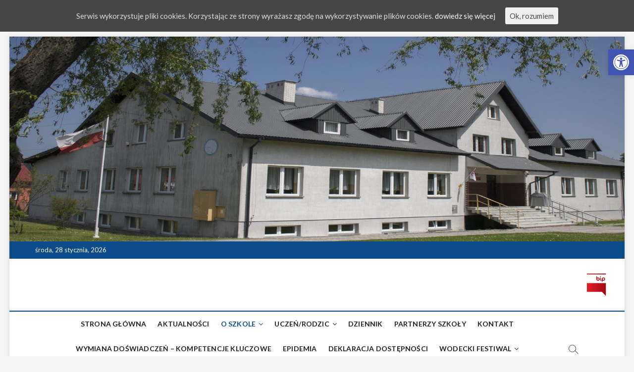

--- FILE ---
content_type: text/html; charset=UTF-8
request_url: https://piorunka.edu.pl/spacer-po-szkole/
body_size: 14795
content:
<!DOCTYPE html>
<html lang="pl-PL">
<head>
<meta charset="UTF-8" />
<link rel="profile" href="http://gmpg.org/xfn/11" />
<title>Spacer po szkole</title>
		 		 <meta name='robots' content='max-image-preview:large' />
<link rel='dns-prefetch' href='//fonts.googleapis.com' />
<link rel="alternate" type="application/rss+xml" title=" &raquo; Kanał z wpisami" href="https://piorunka.edu.pl/feed/" />
<link rel="alternate" type="application/rss+xml" title=" &raquo; Kanał z komentarzami" href="https://piorunka.edu.pl/comments/feed/" />
<script type="text/javascript">
/* <![CDATA[ */
window._wpemojiSettings = {"baseUrl":"https:\/\/s.w.org\/images\/core\/emoji\/14.0.0\/72x72\/","ext":".png","svgUrl":"https:\/\/s.w.org\/images\/core\/emoji\/14.0.0\/svg\/","svgExt":".svg","source":{"concatemoji":"https:\/\/piorunka.edu.pl\/wp-includes\/js\/wp-emoji-release.min.js?ver=6.4.7"}};
/*! This file is auto-generated */
!function(i,n){var o,s,e;function c(e){try{var t={supportTests:e,timestamp:(new Date).valueOf()};sessionStorage.setItem(o,JSON.stringify(t))}catch(e){}}function p(e,t,n){e.clearRect(0,0,e.canvas.width,e.canvas.height),e.fillText(t,0,0);var t=new Uint32Array(e.getImageData(0,0,e.canvas.width,e.canvas.height).data),r=(e.clearRect(0,0,e.canvas.width,e.canvas.height),e.fillText(n,0,0),new Uint32Array(e.getImageData(0,0,e.canvas.width,e.canvas.height).data));return t.every(function(e,t){return e===r[t]})}function u(e,t,n){switch(t){case"flag":return n(e,"\ud83c\udff3\ufe0f\u200d\u26a7\ufe0f","\ud83c\udff3\ufe0f\u200b\u26a7\ufe0f")?!1:!n(e,"\ud83c\uddfa\ud83c\uddf3","\ud83c\uddfa\u200b\ud83c\uddf3")&&!n(e,"\ud83c\udff4\udb40\udc67\udb40\udc62\udb40\udc65\udb40\udc6e\udb40\udc67\udb40\udc7f","\ud83c\udff4\u200b\udb40\udc67\u200b\udb40\udc62\u200b\udb40\udc65\u200b\udb40\udc6e\u200b\udb40\udc67\u200b\udb40\udc7f");case"emoji":return!n(e,"\ud83e\udef1\ud83c\udffb\u200d\ud83e\udef2\ud83c\udfff","\ud83e\udef1\ud83c\udffb\u200b\ud83e\udef2\ud83c\udfff")}return!1}function f(e,t,n){var r="undefined"!=typeof WorkerGlobalScope&&self instanceof WorkerGlobalScope?new OffscreenCanvas(300,150):i.createElement("canvas"),a=r.getContext("2d",{willReadFrequently:!0}),o=(a.textBaseline="top",a.font="600 32px Arial",{});return e.forEach(function(e){o[e]=t(a,e,n)}),o}function t(e){var t=i.createElement("script");t.src=e,t.defer=!0,i.head.appendChild(t)}"undefined"!=typeof Promise&&(o="wpEmojiSettingsSupports",s=["flag","emoji"],n.supports={everything:!0,everythingExceptFlag:!0},e=new Promise(function(e){i.addEventListener("DOMContentLoaded",e,{once:!0})}),new Promise(function(t){var n=function(){try{var e=JSON.parse(sessionStorage.getItem(o));if("object"==typeof e&&"number"==typeof e.timestamp&&(new Date).valueOf()<e.timestamp+604800&&"object"==typeof e.supportTests)return e.supportTests}catch(e){}return null}();if(!n){if("undefined"!=typeof Worker&&"undefined"!=typeof OffscreenCanvas&&"undefined"!=typeof URL&&URL.createObjectURL&&"undefined"!=typeof Blob)try{var e="postMessage("+f.toString()+"("+[JSON.stringify(s),u.toString(),p.toString()].join(",")+"));",r=new Blob([e],{type:"text/javascript"}),a=new Worker(URL.createObjectURL(r),{name:"wpTestEmojiSupports"});return void(a.onmessage=function(e){c(n=e.data),a.terminate(),t(n)})}catch(e){}c(n=f(s,u,p))}t(n)}).then(function(e){for(var t in e)n.supports[t]=e[t],n.supports.everything=n.supports.everything&&n.supports[t],"flag"!==t&&(n.supports.everythingExceptFlag=n.supports.everythingExceptFlag&&n.supports[t]);n.supports.everythingExceptFlag=n.supports.everythingExceptFlag&&!n.supports.flag,n.DOMReady=!1,n.readyCallback=function(){n.DOMReady=!0}}).then(function(){return e}).then(function(){var e;n.supports.everything||(n.readyCallback(),(e=n.source||{}).concatemoji?t(e.concatemoji):e.wpemoji&&e.twemoji&&(t(e.twemoji),t(e.wpemoji)))}))}((window,document),window._wpemojiSettings);
/* ]]> */
</script>
		<style type="text/css">			.fts-fb-large-photo, .fts-jal-fb-vid-picture, .fts-jal-fb-picture, .fts-fluid-videoWrapper-html5 {
				max-width: 100px !important;
				float: left;
			}

			
		</style>
		<style id='wp-emoji-styles-inline-css' type='text/css'>

	img.wp-smiley, img.emoji {
		display: inline !important;
		border: none !important;
		box-shadow: none !important;
		height: 1em !important;
		width: 1em !important;
		margin: 0 0.07em !important;
		vertical-align: -0.1em !important;
		background: none !important;
		padding: 0 !important;
	}
</style>
<link rel='stylesheet' id='wp-block-library-css' href='https://piorunka.edu.pl/wp-includes/css/dist/block-library/style.min.css?ver=6.4.7' type='text/css' media='all' />
<style id='classic-theme-styles-inline-css' type='text/css'>
/*! This file is auto-generated */
.wp-block-button__link{color:#fff;background-color:#32373c;border-radius:9999px;box-shadow:none;text-decoration:none;padding:calc(.667em + 2px) calc(1.333em + 2px);font-size:1.125em}.wp-block-file__button{background:#32373c;color:#fff;text-decoration:none}
</style>
<style id='global-styles-inline-css' type='text/css'>
body{--wp--preset--color--black: #000000;--wp--preset--color--cyan-bluish-gray: #abb8c3;--wp--preset--color--white: #ffffff;--wp--preset--color--pale-pink: #f78da7;--wp--preset--color--vivid-red: #cf2e2e;--wp--preset--color--luminous-vivid-orange: #ff6900;--wp--preset--color--luminous-vivid-amber: #fcb900;--wp--preset--color--light-green-cyan: #7bdcb5;--wp--preset--color--vivid-green-cyan: #00d084;--wp--preset--color--pale-cyan-blue: #8ed1fc;--wp--preset--color--vivid-cyan-blue: #0693e3;--wp--preset--color--vivid-purple: #9b51e0;--wp--preset--gradient--vivid-cyan-blue-to-vivid-purple: linear-gradient(135deg,rgba(6,147,227,1) 0%,rgb(155,81,224) 100%);--wp--preset--gradient--light-green-cyan-to-vivid-green-cyan: linear-gradient(135deg,rgb(122,220,180) 0%,rgb(0,208,130) 100%);--wp--preset--gradient--luminous-vivid-amber-to-luminous-vivid-orange: linear-gradient(135deg,rgba(252,185,0,1) 0%,rgba(255,105,0,1) 100%);--wp--preset--gradient--luminous-vivid-orange-to-vivid-red: linear-gradient(135deg,rgba(255,105,0,1) 0%,rgb(207,46,46) 100%);--wp--preset--gradient--very-light-gray-to-cyan-bluish-gray: linear-gradient(135deg,rgb(238,238,238) 0%,rgb(169,184,195) 100%);--wp--preset--gradient--cool-to-warm-spectrum: linear-gradient(135deg,rgb(74,234,220) 0%,rgb(151,120,209) 20%,rgb(207,42,186) 40%,rgb(238,44,130) 60%,rgb(251,105,98) 80%,rgb(254,248,76) 100%);--wp--preset--gradient--blush-light-purple: linear-gradient(135deg,rgb(255,206,236) 0%,rgb(152,150,240) 100%);--wp--preset--gradient--blush-bordeaux: linear-gradient(135deg,rgb(254,205,165) 0%,rgb(254,45,45) 50%,rgb(107,0,62) 100%);--wp--preset--gradient--luminous-dusk: linear-gradient(135deg,rgb(255,203,112) 0%,rgb(199,81,192) 50%,rgb(65,88,208) 100%);--wp--preset--gradient--pale-ocean: linear-gradient(135deg,rgb(255,245,203) 0%,rgb(182,227,212) 50%,rgb(51,167,181) 100%);--wp--preset--gradient--electric-grass: linear-gradient(135deg,rgb(202,248,128) 0%,rgb(113,206,126) 100%);--wp--preset--gradient--midnight: linear-gradient(135deg,rgb(2,3,129) 0%,rgb(40,116,252) 100%);--wp--preset--font-size--small: 13px;--wp--preset--font-size--medium: 20px;--wp--preset--font-size--large: 36px;--wp--preset--font-size--x-large: 42px;--wp--preset--spacing--20: 0.44rem;--wp--preset--spacing--30: 0.67rem;--wp--preset--spacing--40: 1rem;--wp--preset--spacing--50: 1.5rem;--wp--preset--spacing--60: 2.25rem;--wp--preset--spacing--70: 3.38rem;--wp--preset--spacing--80: 5.06rem;--wp--preset--shadow--natural: 6px 6px 9px rgba(0, 0, 0, 0.2);--wp--preset--shadow--deep: 12px 12px 50px rgba(0, 0, 0, 0.4);--wp--preset--shadow--sharp: 6px 6px 0px rgba(0, 0, 0, 0.2);--wp--preset--shadow--outlined: 6px 6px 0px -3px rgba(255, 255, 255, 1), 6px 6px rgba(0, 0, 0, 1);--wp--preset--shadow--crisp: 6px 6px 0px rgba(0, 0, 0, 1);}:where(.is-layout-flex){gap: 0.5em;}:where(.is-layout-grid){gap: 0.5em;}body .is-layout-flow > .alignleft{float: left;margin-inline-start: 0;margin-inline-end: 2em;}body .is-layout-flow > .alignright{float: right;margin-inline-start: 2em;margin-inline-end: 0;}body .is-layout-flow > .aligncenter{margin-left: auto !important;margin-right: auto !important;}body .is-layout-constrained > .alignleft{float: left;margin-inline-start: 0;margin-inline-end: 2em;}body .is-layout-constrained > .alignright{float: right;margin-inline-start: 2em;margin-inline-end: 0;}body .is-layout-constrained > .aligncenter{margin-left: auto !important;margin-right: auto !important;}body .is-layout-constrained > :where(:not(.alignleft):not(.alignright):not(.alignfull)){max-width: var(--wp--style--global--content-size);margin-left: auto !important;margin-right: auto !important;}body .is-layout-constrained > .alignwide{max-width: var(--wp--style--global--wide-size);}body .is-layout-flex{display: flex;}body .is-layout-flex{flex-wrap: wrap;align-items: center;}body .is-layout-flex > *{margin: 0;}body .is-layout-grid{display: grid;}body .is-layout-grid > *{margin: 0;}:where(.wp-block-columns.is-layout-flex){gap: 2em;}:where(.wp-block-columns.is-layout-grid){gap: 2em;}:where(.wp-block-post-template.is-layout-flex){gap: 1.25em;}:where(.wp-block-post-template.is-layout-grid){gap: 1.25em;}.has-black-color{color: var(--wp--preset--color--black) !important;}.has-cyan-bluish-gray-color{color: var(--wp--preset--color--cyan-bluish-gray) !important;}.has-white-color{color: var(--wp--preset--color--white) !important;}.has-pale-pink-color{color: var(--wp--preset--color--pale-pink) !important;}.has-vivid-red-color{color: var(--wp--preset--color--vivid-red) !important;}.has-luminous-vivid-orange-color{color: var(--wp--preset--color--luminous-vivid-orange) !important;}.has-luminous-vivid-amber-color{color: var(--wp--preset--color--luminous-vivid-amber) !important;}.has-light-green-cyan-color{color: var(--wp--preset--color--light-green-cyan) !important;}.has-vivid-green-cyan-color{color: var(--wp--preset--color--vivid-green-cyan) !important;}.has-pale-cyan-blue-color{color: var(--wp--preset--color--pale-cyan-blue) !important;}.has-vivid-cyan-blue-color{color: var(--wp--preset--color--vivid-cyan-blue) !important;}.has-vivid-purple-color{color: var(--wp--preset--color--vivid-purple) !important;}.has-black-background-color{background-color: var(--wp--preset--color--black) !important;}.has-cyan-bluish-gray-background-color{background-color: var(--wp--preset--color--cyan-bluish-gray) !important;}.has-white-background-color{background-color: var(--wp--preset--color--white) !important;}.has-pale-pink-background-color{background-color: var(--wp--preset--color--pale-pink) !important;}.has-vivid-red-background-color{background-color: var(--wp--preset--color--vivid-red) !important;}.has-luminous-vivid-orange-background-color{background-color: var(--wp--preset--color--luminous-vivid-orange) !important;}.has-luminous-vivid-amber-background-color{background-color: var(--wp--preset--color--luminous-vivid-amber) !important;}.has-light-green-cyan-background-color{background-color: var(--wp--preset--color--light-green-cyan) !important;}.has-vivid-green-cyan-background-color{background-color: var(--wp--preset--color--vivid-green-cyan) !important;}.has-pale-cyan-blue-background-color{background-color: var(--wp--preset--color--pale-cyan-blue) !important;}.has-vivid-cyan-blue-background-color{background-color: var(--wp--preset--color--vivid-cyan-blue) !important;}.has-vivid-purple-background-color{background-color: var(--wp--preset--color--vivid-purple) !important;}.has-black-border-color{border-color: var(--wp--preset--color--black) !important;}.has-cyan-bluish-gray-border-color{border-color: var(--wp--preset--color--cyan-bluish-gray) !important;}.has-white-border-color{border-color: var(--wp--preset--color--white) !important;}.has-pale-pink-border-color{border-color: var(--wp--preset--color--pale-pink) !important;}.has-vivid-red-border-color{border-color: var(--wp--preset--color--vivid-red) !important;}.has-luminous-vivid-orange-border-color{border-color: var(--wp--preset--color--luminous-vivid-orange) !important;}.has-luminous-vivid-amber-border-color{border-color: var(--wp--preset--color--luminous-vivid-amber) !important;}.has-light-green-cyan-border-color{border-color: var(--wp--preset--color--light-green-cyan) !important;}.has-vivid-green-cyan-border-color{border-color: var(--wp--preset--color--vivid-green-cyan) !important;}.has-pale-cyan-blue-border-color{border-color: var(--wp--preset--color--pale-cyan-blue) !important;}.has-vivid-cyan-blue-border-color{border-color: var(--wp--preset--color--vivid-cyan-blue) !important;}.has-vivid-purple-border-color{border-color: var(--wp--preset--color--vivid-purple) !important;}.has-vivid-cyan-blue-to-vivid-purple-gradient-background{background: var(--wp--preset--gradient--vivid-cyan-blue-to-vivid-purple) !important;}.has-light-green-cyan-to-vivid-green-cyan-gradient-background{background: var(--wp--preset--gradient--light-green-cyan-to-vivid-green-cyan) !important;}.has-luminous-vivid-amber-to-luminous-vivid-orange-gradient-background{background: var(--wp--preset--gradient--luminous-vivid-amber-to-luminous-vivid-orange) !important;}.has-luminous-vivid-orange-to-vivid-red-gradient-background{background: var(--wp--preset--gradient--luminous-vivid-orange-to-vivid-red) !important;}.has-very-light-gray-to-cyan-bluish-gray-gradient-background{background: var(--wp--preset--gradient--very-light-gray-to-cyan-bluish-gray) !important;}.has-cool-to-warm-spectrum-gradient-background{background: var(--wp--preset--gradient--cool-to-warm-spectrum) !important;}.has-blush-light-purple-gradient-background{background: var(--wp--preset--gradient--blush-light-purple) !important;}.has-blush-bordeaux-gradient-background{background: var(--wp--preset--gradient--blush-bordeaux) !important;}.has-luminous-dusk-gradient-background{background: var(--wp--preset--gradient--luminous-dusk) !important;}.has-pale-ocean-gradient-background{background: var(--wp--preset--gradient--pale-ocean) !important;}.has-electric-grass-gradient-background{background: var(--wp--preset--gradient--electric-grass) !important;}.has-midnight-gradient-background{background: var(--wp--preset--gradient--midnight) !important;}.has-small-font-size{font-size: var(--wp--preset--font-size--small) !important;}.has-medium-font-size{font-size: var(--wp--preset--font-size--medium) !important;}.has-large-font-size{font-size: var(--wp--preset--font-size--large) !important;}.has-x-large-font-size{font-size: var(--wp--preset--font-size--x-large) !important;}
.wp-block-navigation a:where(:not(.wp-element-button)){color: inherit;}
:where(.wp-block-post-template.is-layout-flex){gap: 1.25em;}:where(.wp-block-post-template.is-layout-grid){gap: 1.25em;}
:where(.wp-block-columns.is-layout-flex){gap: 2em;}:where(.wp-block-columns.is-layout-grid){gap: 2em;}
.wp-block-pullquote{font-size: 1.5em;line-height: 1.6;}
</style>
<link rel='stylesheet' id='bbp-default-css' href='https://piorunka.edu.pl/wp-content/plugins/bbpress/templates/default/css/bbpress.min.css?ver=2.6.5' type='text/css' media='all' />
<link rel='stylesheet' id='fts-feeds-css' href='https://piorunka.edu.pl/wp-content/plugins/feed-them-social/feeds/css/styles.css?ver=2.8.9' type='text/css' media='' />
<link rel='stylesheet' id='cws-google-picasa-pro-css' href='https://piorunka.edu.pl/wp-content/plugins/google-picasa-albums-viewer/public/css/cws-google-picasa-pro-public.css?ver=3.2.3' type='text/css' media='all' />
<link rel='stylesheet' id='lightbox-css' href='https://piorunka.edu.pl/wp-content/plugins/google-picasa-albums-viewer/public/css/lightbox/lightbox.css?ver=3.2.3' type='text/css' media='all' />
<link rel='stylesheet' id='cookie-consent-style-css' href='https://piorunka.edu.pl/wp-content/plugins/uk-cookie-consent/assets/css/style.css?ver=6.4.7' type='text/css' media='all' />
<link rel='stylesheet' id='magbook-style-css' href='https://piorunka.edu.pl/wp-content/themes/magbook/style.css?ver=6.4.7' type='text/css' media='all' />
<style id='magbook-style-inline-css' type='text/css'>
/* Slider Content With background color(For Layer Slider only) */
		.layer-slider .slider-content {
			background-color: rgba(0, 0, 0, 0.5);
			padding: 30px;
		}
</style>
<link rel='stylesheet' id='font-awesome-css' href='https://piorunka.edu.pl/wp-content/themes/magbook/assets/font-awesome/css/font-awesome.min.css?ver=6.4.7' type='text/css' media='all' />
<link rel='stylesheet' id='magbook-responsive-css' href='https://piorunka.edu.pl/wp-content/themes/magbook/css/responsive.css?ver=6.4.7' type='text/css' media='all' />
<link rel='stylesheet' id='magbook-google-fonts-css' href='//fonts.googleapis.com/css?family=Open+Sans%7CLato%3A300%2C400%2C400i%2C500%2C600%2C700&#038;ver=6.4.7' type='text/css' media='all' />
<link rel='stylesheet' id='pojo-a11y-css' href='https://piorunka.edu.pl/wp-content/plugins/pojo-accessibility/assets/css/style.min.css?ver=1.0.0' type='text/css' media='all' />
<link rel='stylesheet' id='photonic-css' href='https://piorunka.edu.pl/wp-content/plugins/photonic/include/css/front-end/combo-slider/photonic-swipebox.min.css?ver=20201007-105123' type='text/css' media='all' />
<script type="text/javascript" src="https://piorunka.edu.pl/wp-includes/js/jquery/jquery.min.js?ver=3.7.1" id="jquery-core-js"></script>
<script type="text/javascript" src="https://piorunka.edu.pl/wp-includes/js/jquery/jquery-migrate.min.js?ver=3.4.1" id="jquery-migrate-js"></script>
<script type="text/javascript" src="https://piorunka.edu.pl/wp-content/plugins/feed-them-social/feeds/js/powered-by.js?ver=2.8.9" id="fts_powered_by_js-js"></script>
<script type="text/javascript" src="https://piorunka.edu.pl/wp-content/plugins/feed-them-social/feeds/js/fts-global.js?ver=2.8.9" id="fts-global-js"></script>
<script type="text/javascript" src="https://piorunka.edu.pl/wp-content/plugins/google-picasa-albums-viewer/public/js/cws-google-picasa-pro-public.js?ver=3.2.3" id="cws-google-picasa-pro-js"></script>
<!--[if lt IE 9]>
<script type="text/javascript" src="https://piorunka.edu.pl/wp-content/themes/magbook/js/html5.js?ver=3.7.3" id="html5-js"></script>
<![endif]-->
<link rel="https://api.w.org/" href="https://piorunka.edu.pl/wp-json/" /><link rel="alternate" type="application/json" href="https://piorunka.edu.pl/wp-json/wp/v2/pages/396" /><link rel="EditURI" type="application/rsd+xml" title="RSD" href="https://piorunka.edu.pl/xmlrpc.php?rsd" />
<meta name="generator" content="WordPress 6.4.7" />
<link rel="canonical" href="https://piorunka.edu.pl/spacer-po-szkole/" />
<link rel='shortlink' href='https://piorunka.edu.pl/?p=396' />
<link rel="alternate" type="application/json+oembed" href="https://piorunka.edu.pl/wp-json/oembed/1.0/embed?url=https%3A%2F%2Fpiorunka.edu.pl%2Fspacer-po-szkole%2F" />
<link rel="alternate" type="text/xml+oembed" href="https://piorunka.edu.pl/wp-json/oembed/1.0/embed?url=https%3A%2F%2Fpiorunka.edu.pl%2Fspacer-po-szkole%2F&#038;format=xml" />
<style id="ctcc-css" type="text/css" media="screen">
				#catapult-cookie-bar {
					box-sizing: border-box;
					max-height: 0;
					opacity: 0;
					z-index: 99999;
					overflow: hidden;
					color: #ddd;
					position: fixed;
					left: 0;
					top: 0;
					width: 100%;
					background-color: #464646;
				}
				#catapult-cookie-bar a {
					color: #fff;
				}
				#catapult-cookie-bar .x_close span {
					background-color: ;
				}
				button#catapultCookie {
					background:;
					color: ;
					border: 0; padding: 6px 9px; border-radius: 3px;
				}
				#catapult-cookie-bar h3 {
					color: #ddd;
				}
				.has-cookie-bar #catapult-cookie-bar {
					opacity: 1;
					max-height: 999px;
					min-height: 30px;
				}</style>	<meta name="viewport" content="width=device-width" />
	<style type="text/css">
#pojo-a11y-toolbar .pojo-a11y-toolbar-toggle a{ background-color: #4054b2;	color: #ffffff;}
#pojo-a11y-toolbar .pojo-a11y-toolbar-overlay, #pojo-a11y-toolbar .pojo-a11y-toolbar-overlay ul.pojo-a11y-toolbar-items.pojo-a11y-links{ border-color: #4054b2;}
body.pojo-a11y-focusable a:focus{ outline-style: solid !important;	outline-width: 1px !important;	outline-color: #FF0000 !important;}
#pojo-a11y-toolbar{ top: 100px !important;}
#pojo-a11y-toolbar .pojo-a11y-toolbar-overlay{ background-color: #ffffff;}
#pojo-a11y-toolbar .pojo-a11y-toolbar-overlay ul.pojo-a11y-toolbar-items li.pojo-a11y-toolbar-item a, #pojo-a11y-toolbar .pojo-a11y-toolbar-overlay p.pojo-a11y-toolbar-title{ color: #333333;}
#pojo-a11y-toolbar .pojo-a11y-toolbar-overlay ul.pojo-a11y-toolbar-items li.pojo-a11y-toolbar-item a.active{ background-color: #4054b2;	color: #ffffff;}
@media (max-width: 767px) { #pojo-a11y-toolbar { top: 50px !important; } }</style><style type="text/css">
/* Dynamically generated CSS */
.photonic-panel { background:  rgb(17,17,17)  !important;

	border-top: none;
	border-right: none;
	border-bottom: none;
	border-left: none;
 }
.photonic-flickr-stream .photonic-pad-photosets { margin: 15px; }
.photonic-flickr-stream .photonic-pad-galleries { margin: 15px; }
.photonic-flickr-stream .photonic-pad-photos { padding: 5px 15px; }
.photonic-google-stream .photonic-pad-photos { padding: 5px 15px; }
.photonic-zenfolio-stream .photonic-pad-photos { padding: 5px 15px; }
.photonic-zenfolio-stream .photonic-pad-photosets { margin: 5px 15px; }
.photonic-instagram-stream .photonic-pad-photos { padding: 5px 15px; }
.photonic-smug-stream .photonic-pad-albums { margin: 15px; }
.photonic-smug-stream .photonic-pad-photos { padding: 5px 15px; }
.photonic-flickr-panel .photonic-pad-photos { padding: 10px 15px; box-sizing: border-box; }
.photonic-smug-panel .photonic-pad-photos { padding: 10px 15px; box-sizing: border-box; }
.photonic-random-layout .photonic-thumb { padding: 2px}
.photonic-masonry-layout .photonic-thumb { padding: 2px}
.photonic-mosaic-layout .photonic-thumb { padding: 2px}
.photonic-ie .photonic-masonry-layout .photonic-level-1, .photonic-ie .photonic-masonry-layout .photonic-level-2 { width: 200px; }

</style>
<link rel="icon" href="https://piorunka.edu.pl/wp-content/uploads/2018/04/cropped-logo-1-32x32.png" sizes="32x32" />
<link rel="icon" href="https://piorunka.edu.pl/wp-content/uploads/2018/04/cropped-logo-1-192x192.png" sizes="192x192" />
<link rel="apple-touch-icon" href="https://piorunka.edu.pl/wp-content/uploads/2018/04/cropped-logo-1-180x180.png" />
<meta name="msapplication-TileImage" content="https://piorunka.edu.pl/wp-content/uploads/2018/04/cropped-logo-1-270x270.png" />
<!-- ## NXS/OG ## --><!-- ## NXSOGTAGS ## --><!-- ## NXS/OG ## -->
</head>
<body class="page-template-default page page-id-396 wp-embed-responsive boxed-layout two-column-blog gutenberg ">
	<div id="page" class="site">
	<a class="skip-link screen-reader-text" href="#site-content-contain">Skip to content</a>
	<!-- Masthead ============================================= -->
	<header id="masthead" class="site-header" role="banner">
		<div class="header-wrap">
			<div id="wp-custom-header" class="wp-custom-header"><img src="https://piorunka.edu.pl/wp-content/uploads/2020/03/cropped-logo_01-1.jpg" width="1800" height="600" alt="" srcset="https://piorunka.edu.pl/wp-content/uploads/2020/03/cropped-logo_01-1.jpg 1800w, https://piorunka.edu.pl/wp-content/uploads/2020/03/cropped-logo_01-1-300x100.jpg 300w, https://piorunka.edu.pl/wp-content/uploads/2020/03/cropped-logo_01-1-768x256.jpg 768w, https://piorunka.edu.pl/wp-content/uploads/2020/03/cropped-logo_01-1-1024x341.jpg 1024w" sizes="(max-width: 1800px) 100vw, 1800px" decoding="async" fetchpriority="high" /></div>			<!-- Top Header============================================= -->
			<div class="top-header">

									<div class="top-bar">
						<div class="wrap">
															<div class="top-bar-date">
									<span>środa, 28 stycznia, 2026</span>
								</div>
							<div class="header-social-block"></div><!-- end .header-social-block -->
						</div> <!-- end .wrap -->
					</div> <!-- end .top-bar -->
				
				<!-- Main Header============================================= -->
				<div class="logo-bar"> <div class="wrap"> <div id="site-branding"><div id="site-detail"> <h2 id="site-title"> 				<a href="https://piorunka.edu.pl/" title="" rel="home">  </a>
				 </h2> <!-- end .site-title --> 	
		</div></div>				<div class="advertisement-box">
					<div class="advertisement-wrap" id="media_image-12"><a href="https://bip.malopolska.pl/sppiorunka"><img width="39" height="45" src="https://piorunka.edu.pl/wp-content/uploads/2019/05/bip_logo-1.png" class="image wp-image-1078  attachment-39x45 size-39x45" alt="" style="max-width: 100%; height: auto;" decoding="async" /></a></div>				</div> <!-- end .advertisement-box -->
					</div><!-- end .wrap -->
	</div><!-- end .logo-bar -->


				<div id="sticky-header" class="clearfix">
					<div class="wrap">
						<div class="main-header clearfix">

							<!-- Main Nav ============================================= -->
									<div id="site-branding">
						<div id="site-detail">
				<div id="site-title">
					<a href="https://piorunka.edu.pl/" title="" rel="home">  </a>
				</div>
				<!-- end #site-title -->
				<div id="site-description"></div> <!-- end #site-description -->
			</div>
						</div> <!-- end #site-branding -->
									<nav id="site-navigation" class="main-navigation clearfix" role="navigation" aria-label="Main Menu">
																
									<button class="menu-toggle" aria-controls="primary-menu" aria-expanded="false">
										<span class="line-bar"></span>
									</button><!-- end .menu-toggle -->
									<ul id="primary-menu" class="menu nav-menu"><li id="menu-item-111" class="menu-item menu-item-type-custom menu-item-object-custom menu-item-home menu-item-111"><a href="http://piorunka.edu.pl">Strona główna</a></li>
<li id="menu-item-26" class="menu-item menu-item-type-taxonomy menu-item-object-category menu-item-26 cl-2"><a href="https://piorunka.edu.pl/category/aktualnosci/">Aktualności</a></li>
<li id="menu-item-333" class="menu-item menu-item-type-custom menu-item-object-custom current-menu-ancestor current-menu-parent menu-item-has-children menu-item-333"><a>O szkole</a>
<ul class="sub-menu">
	<li id="menu-item-716" class="menu-item menu-item-type-post_type menu-item-object-page menu-item-716"><a href="https://piorunka.edu.pl/historia-szkoly/">Historia Szkoły</a></li>
	<li id="menu-item-1126" class="menu-item menu-item-type-post_type menu-item-object-page menu-item-1126"><a href="https://piorunka.edu.pl/hymn-szkoly/">Hymn Szkoły</a></li>
	<li id="menu-item-329" class="menu-item menu-item-type-post_type menu-item-object-page menu-item-329"><a href="https://piorunka.edu.pl/stare-dzieje/">Stare dzieje</a></li>
	<li id="menu-item-400" class="menu-item menu-item-type-post_type menu-item-object-page current-menu-item page_item page-item-396 current_page_item menu-item-400"><a href="https://piorunka.edu.pl/spacer-po-szkole/" aria-current="page">Spacer po szkole</a></li>
	<li id="menu-item-584" class="menu-item menu-item-type-post_type menu-item-object-page menu-item-584"><a href="https://piorunka.edu.pl/media-o-szkole/">Media o szkole</a></li>
	<li id="menu-item-1557" class="menu-item menu-item-type-custom menu-item-object-custom menu-item-1557"><a target="_blank" rel="noopener" href="https://bip.malopolska.pl/sppiorunka,a,1890911,klauzula-informacyjna.html">Klauzula informacyjna</a></li>
</ul>
</li>
<li id="menu-item-719" class="menu-item menu-item-type-custom menu-item-object-custom menu-item-has-children menu-item-719"><a>Uczeń/Rodzic</a>
<ul class="sub-menu">
	<li id="menu-item-56" class="menu-item menu-item-type-post_type menu-item-object-page menu-item-56"><a href="https://piorunka.edu.pl/kadra/">Kadra</a></li>
	<li id="menu-item-87" class="menu-item menu-item-type-post_type menu-item-object-page menu-item-87"><a href="https://piorunka.edu.pl/prawo/">Prawo</a></li>
	<li id="menu-item-36" class="menu-item menu-item-type-post_type menu-item-object-page menu-item-36"><a href="https://piorunka.edu.pl/programy-edukacyjne/">Programy edukacyjne</a></li>
	<li id="menu-item-1763" class="menu-item menu-item-type-post_type menu-item-object-page menu-item-1763"><a href="https://piorunka.edu.pl/mlegitymacja/">MLegitymacja</a></li>
	<li id="menu-item-2395" class="menu-item menu-item-type-post_type menu-item-object-post menu-item-2395"><a href="https://piorunka.edu.pl/anonimowa-skrzynka-na-sygnaly/">Anonimowa skrzynka na sygnały</a></li>
</ul>
</li>
<li id="menu-item-546" class="menu-item menu-item-type-custom menu-item-object-custom menu-item-546"><a target="_blank" rel="noopener" href="https://uonetplus.vulcan.net.pl/krynica">Dziennik</a></li>
<li id="menu-item-580" class="menu-item menu-item-type-post_type menu-item-object-page menu-item-580"><a href="https://piorunka.edu.pl/partnerzy-szkoly/">Partnerzy Szkoły</a></li>
<li id="menu-item-405" class="menu-item menu-item-type-custom menu-item-object-custom menu-item-405"><a target="_blank" rel="noopener" href="https://bip.malopolska.pl/sppiorunka">Kontakt</a></li>
<li id="menu-item-1017" class="menu-item menu-item-type-post_type menu-item-object-forum menu-item-1017"><a href="https://piorunka.edu.pl/forums/forum/wymiana-doswiadczen-kompetencje-kluczowe/">Wymiana doświadczeń – kompetencje kluczowe</a></li>
<li id="menu-item-1424" class="menu-item menu-item-type-post_type menu-item-object-page menu-item-1424"><a href="https://piorunka.edu.pl/epidemia-strona/">Epidemia</a></li>
<li id="menu-item-1446" class="menu-item menu-item-type-post_type menu-item-object-page menu-item-1446"><a href="https://piorunka.edu.pl/deklaracja-dostepnosci/">Deklaracja dostępności</a></li>
<li id="menu-item-1794" class="menu-item menu-item-type-post_type menu-item-object-page menu-item-has-children menu-item-1794"><a href="https://piorunka.edu.pl/festiwal/">Wodecki Festiwal</a>
<ul class="sub-menu">
	<li id="menu-item-1792" class="menu-item menu-item-type-taxonomy menu-item-object-category menu-item-1792 cl-6"><a href="https://piorunka.edu.pl/category/festiwal/">Aktualności Festiwalowe</a></li>
</ul>
</li>
</ul>								</nav> <!-- end #site-navigation -->
															<button id="search-toggle" class="header-search" type="button"></button>
								<div id="search-box" class="clearfix">
									<form class="search-form" action="https://piorunka.edu.pl/" method="get">
			<label class="screen-reader-text">Szukaj …</label>
		<input type="search" name="s" class="search-field" placeholder="Szukaj …" autocomplete="off" />
		<button type="submit" class="search-submit"><i class="fa fa-search"></i></button>
</form> <!-- end .search-form -->								</div>  <!-- end #search-box -->
							
						</div><!-- end .main-header -->
					</div> <!-- end .wrap -->
				</div><!-- end #sticky-header -->

							</div><!-- end .top-header -->
					</div><!-- end .header-wrap -->

		<!-- Breaking News ============================================= -->
		
		<!-- Main Slider ============================================= -->
			</header> <!-- end #masthead -->

	<!-- Main Page Start ============================================= -->
	<div id="site-content-contain" class="site-content-contain">
		<div id="content" class="site-content">
				<div class="wrap">
	<div id="primary" class="content-area">
		<main id="main" class="site-main" role="main">
			<header class="page-header">
								<h1 class="page-title">Spacer po szkole</h1>
					<!-- .page-title -->
								<!-- .breadcrumb -->
			</header><!-- .page-header -->
						<article id="page-396" class="post-396 page type-page status-publish hentry">
								<div class="entry-content">
					<p>KORYTARZ:</p>
<p>[peg-image src=&#8221;https://lh3.googleusercontent.com/-G9F9KWpO7DA/WqPRNs4VONI/AAAAAAAAC_Y/xkn1bgntOPcLusE-SLyh-R5DZnqLeovBACCoYBhgL/s144-o/IMG_1462.jpg&#8221; href=&#8221;https://picasaweb.google.com/111673954297357412483/6531293916883681137#6531293917933287634&#8243; caption=&#8221;&#8221; type=&#8221;image&#8221; alt=&#8221;IMG_1462.jpg&#8221; image_size=&#8221;1800&#215;1231&#8243; ] [peg-image src=&#8221;https://lh3.googleusercontent.com/-EO5Q0_ySs2U/WqPRNkQ06vI/AAAAAAAAC_Y/IhtcqIeLTSIboIhKJMED2BlSQv5lGRifgCCoYBhgL/s144-o/IMG_1461.jpg&#8221; href=&#8221;https://picasaweb.google.com/111673954297357412483/6531293916883681137#6531293915620109042&#8243; caption=&#8221;&#8221; type=&#8221;image&#8221; alt=&#8221;IMG_1461.jpg&#8221; image_size=&#8221;1800&#215;1299&#8243; ] [peg-image src=&#8221;https://lh3.googleusercontent.com/-h-bg965RQfo/WqPRNqcdStI/AAAAAAAAC_Y/MXkaV5KH9foFpKDkUNTcEiCZTrZPFCO4wCCoYBhgL/s144-o/IMG_1459.jpg&#8221; href=&#8221;https://picasaweb.google.com/111673954297357412483/6531293916883681137#6531293917279505106&#8243; caption=&#8221;&#8221; type=&#8221;image&#8221; alt=&#8221;IMG_1459.jpg&#8221; image_size=&#8221;1800&#215;920&#8243; ] [peg-image src=&#8221;https://lh3.googleusercontent.com/-yOtBWlMJ_jc/WqPRNiP52QI/AAAAAAAAC_Y/GKRRq0d4hWMNY0Uc-hyaoyD5aDb7ADDtQCCoYBhgL/s144-o/IMG_1455.jpg&#8221; href=&#8221;https://picasaweb.google.com/111673954297357412483/6531293916883681137#6531293915079366914&#8243; caption=&#8221;&#8221; type=&#8221;image&#8221; alt=&#8221;IMG_1455.jpg&#8221; image_size=&#8221;1800&#215;1114&#8243; ] [peg-image src=&#8221;https://lh3.googleusercontent.com/-MVE5xCocksI/WqPRNg0ZRAI/AAAAAAAAC_Y/g8ylxYb7yuYfP0J5cKIwG8yoy-4F290SgCCoYBhgL/s144-o/IMG_1454.jpg&#8221; href=&#8221;https://picasaweb.google.com/111673954297357412483/6531293916883681137#6531293914695549954&#8243; caption=&#8221;&#8221; type=&#8221;image&#8221; alt=&#8221;IMG_1454.jpg&#8221; image_size=&#8221;1800&#215;1242&#8243; ]</p>
<p>SEKRETARIAT:</p>
<p>[peg-image src=&#8221;https://lh3.googleusercontent.com/-GDDVm0O35OM/WqPRNjTEKuI/AAAAAAAAC_Y/q9TxKC1uOcYKJo56UAv2KAVciaOY3eDDQCCoYBhgL/s144-o/IMG_1468.jpg&#8221; href=&#8221;https://picasaweb.google.com/111673954297357412483/6531293916883681137#6531293915361061602&#8243; caption=&#8221;&#8221; type=&#8221;image&#8221; alt=&#8221;IMG_1468.jpg&#8221; image_size=&#8221;1800&#215;1167&#8243; ]</p>
<p>GABINET DYREKTORA:</p>
<p class="clear">[peg-image src=&#8221;https://lh3.googleusercontent.com/-5Jhr_ujPUsA/WqPRNhoHTdI/AAAAAAAAC_Y/wEyep6alatEHgYOLnOSMPN24E4-KhGzAwCCoYBhgL/s144-o/IMG_1475.jpg&#8221; href=&#8221;https://picasaweb.google.com/111673954297357412483/6531293916883681137#6531293914912476626&#8243; caption=&#8221;&#8221; type=&#8221;image&#8221; alt=&#8221;IMG_1475.jpg&#8221; image_size=&#8221;1800&#215;1122&#8243; ] [peg-image src=&#8221;https://lh3.googleusercontent.com/-3-bX5DjS9Bg/WqPRNrwgNOI/AAAAAAAAC_Y/w605nznajTYmigOl3NiXpsBi4_JMlWVSgCCoYBhgL/s144-o/IMG_1474.jpg&#8221; href=&#8221;https://picasaweb.google.com/111673954297357412483/6531293916883681137#6531293917632017634&#8243; caption=&#8221;&#8221; type=&#8221;image&#8221; alt=&#8221;IMG_1474.jpg&#8221; image_size=&#8221;1800&#215;1281&#8243; ] [peg-image src=&#8221;https://lh3.googleusercontent.com/-R7qZwWlIhqE/WqPRNscjOzI/AAAAAAAAC_Y/Y0yC0IcMwf8ZM91H0ZLRpeF1k5Dtmi8xgCCoYBhgL/s144-o/IMG_1472.jpg&#8221; href=&#8221;https://picasaweb.google.com/111673954297357412483/6531293916883681137#6531293917816765234&#8243; caption=&#8221;&#8221; type=&#8221;image&#8221; alt=&#8221;IMG_1472.jpg&#8221; image_size=&#8221;1800&#215;1332&#8243; ] [peg-image src=&#8221;https://lh3.googleusercontent.com/&#8211;N99GG-k0mg/WqPRNq0-PsI/AAAAAAAAC_Y/LwjxJASaX_Yxsp7uHBaVAlhU3ZzmOKdxACCoYBhgL/s144-o/IMG_1471.jpg&#8221; href=&#8221;https://picasaweb.google.com/111673954297357412483/6531293916883681137#6531293917382328002&#8243; caption=&#8221;&#8221; type=&#8221;image&#8221; alt=&#8221;IMG_1471.jpg&#8221; image_size=&#8221;1800&#215;1247&#8243; ] [peg-image src=&#8221;https://lh3.googleusercontent.com/&#8211;jf8ubZlLoM/WqPRNoNSMGI/AAAAAAAAC_Y/MstCbRRgp7MpO7s2LRHkgr9SwozNvs7kACCoYBhgL/s144-o/IMG_1470.jpg&#8221; href=&#8221;https://picasaweb.google.com/111673954297357412483/6531293916883681137#6531293916678991970&#8243; caption=&#8221;&#8221; type=&#8221;image&#8221; alt=&#8221;IMG_1470.jpg&#8221; image_size=&#8221;1800&#215;1202&#8243; ]</p>
<p>BIBLIOTEKA:</p>
<p>[peg-image src=&#8221;https://lh3.googleusercontent.com/-rGeFnEqyHo8/WqPRNsS9AyI/AAAAAAAAC_Y/4A2fTPgBzAkfNV0mtY9A5zUbiljAOVArwCCoYBhgL/s144-o/IMG_1478.jpg&#8221; href=&#8221;https://picasaweb.google.com/111673954297357412483/6531293916883681137#6531293917776511778&#8243; caption=&#8221;&#8221; type=&#8221;image&#8221; alt=&#8221;IMG_1478.jpg&#8221; image_size=&#8221;1800&#215;1174&#8243; ] [peg-image src=&#8221;https://lh3.googleusercontent.com/-hOgZGnPydc0/WqPRNnROVFI/AAAAAAAAC_Y/HfP94tBfJgE0g_IsQpXGOiyORiJGzixPwCCoYBhgL/s144-o/IMG_1477.jpg&#8221; href=&#8221;https://picasaweb.google.com/111673954297357412483/6531293916883681137#6531293916427080786&#8243; caption=&#8221;&#8221; type=&#8221;image&#8221; alt=&#8221;IMG_1477.jpg&#8221; image_size=&#8221;1800&#215;1138&#8243; ] [peg-image src=&#8221;https://lh3.googleusercontent.com/-GK3ChAzsuyU/WqPRNo6NGcI/AAAAAAAAC_Y/i12xyaWH5ZMsUJ6roN3WBsXiGmwwYlIzgCCoYBhgL/s144-o/IMG_1476.jpg&#8221; href=&#8221;https://picasaweb.google.com/111673954297357412483/6531293916883681137#6531293916867402178&#8243; caption=&#8221;&#8221; type=&#8221;image&#8221; alt=&#8221;IMG_1476.jpg&#8221; image_size=&#8221;1800&#215;1092&#8243; ]</p>
<p>GABINET PEDAGOGA I PIELĘGNIARKI:</p>
<p>[peg-image src=&#8221;https://lh3.googleusercontent.com/-ufzpGTeoVS0/WqPRNlCMXKI/AAAAAAAAC_Y/M84kh4bj_PQNiqI27dp2nNrDEHvlFj4kQCCoYBhgL/s144-o/IMG_1482.jpg&#8221; href=&#8221;https://picasaweb.google.com/111673954297357412483/6531293916883681137#6531293915827166370&#8243; caption=&#8221;&#8221; type=&#8221;image&#8221; alt=&#8221;IMG_1482.jpg&#8221; image_size=&#8221;1800&#215;1200&#8243; ] [peg-image src=&#8221;https://lh3.googleusercontent.com/-ePOtSaF6Fck/WqPRNqlGezI/AAAAAAAAC_Y/xN6koByLdiYl0gcFc2Tki6yaMSoVJWOdgCCoYBhgL/s144-o/IMG_1481.jpg&#8221; href=&#8221;https://picasaweb.google.com/111673954297357412483/6531293916883681137#6531293917315758898&#8243; caption=&#8221;&#8221; type=&#8221;image&#8221; alt=&#8221;IMG_1481.jpg&#8221; image_size=&#8221;1800&#215;1207&#8243; ]</p>
<p class="clear">SALA KOMPUTEROWO-JĘZYKOWA:</p>
<p>[peg-image src=&#8221;https://lh3.googleusercontent.com/-6I1j561_JNg/WqPRNnMh6gI/AAAAAAAAC_Y/LNES1sX4VgEtR6M-hteAw6fQoujh1ZvJQCCoYBhgL/s144-o/IMG_1467.jpg&#8221; href=&#8221;https://picasaweb.google.com/111673954297357412483/6531293916883681137#6531293916407392770&#8243; caption=&#8221;&#8221; type=&#8221;image&#8221; alt=&#8221;IMG_1467.jpg&#8221; image_size=&#8221;1800&#215;1111&#8243; ] [peg-image src=&#8221;https://lh3.googleusercontent.com/-3U67MX_UkSY/WqPRNofUuBI/AAAAAAAAC_Y/O0wQXAea4dAE-lH2SmKmdR3F29Gdd2ZOwCCoYBhgL/s144-o/IMG_1465.jpg&#8221; href=&#8221;https://picasaweb.google.com/111673954297357412483/6531293916883681137#6531293916754655250&#8243; caption=&#8221;&#8221; type=&#8221;image&#8221; alt=&#8221;IMG_1465.jpg&#8221; image_size=&#8221;1800&#215;1245&#8243; ] [peg-image src=&#8221;https://lh3.googleusercontent.com/-MQSM9yZ71n0/WqPRNtKj0kI/AAAAAAAAC_Y/dN-YovgaFScii4q3WDMz0YSYJysEuaxxgCCoYBhgL/s144-o/IMG_1463.jpg&#8221; href=&#8221;https://picasaweb.google.com/111673954297357412483/6531293916883681137#6531293918009741890&#8243; caption=&#8221;&#8221; type=&#8221;image&#8221; alt=&#8221;IMG_1463.jpg&#8221; image_size=&#8221;1800&#215;1145&#8243; ]</p>
<p> </p>
<p> </p>
<p class="clear"> </p>


<p><a href="https://www.facebook.com/pg/sp.piorunka/photos/?tab=album&amp;album_id=463895844302849">https://www.facebook.com/pg/sp.piorunka/photos/?tab=album&amp;album_id=463895844302849</a></p>
				</div> <!-- entry-content clearfix-->
				
<div id="comments" class="comments-area">
			</div> <!-- .comments-area -->			</article>
					</main><!-- end #main -->
	</div> <!-- #primary -->

<aside id="secondary" class="widget-area" role="complementary" aria-label="Side Sidebar">
    <aside id="media_image-5" class="widget widget_media_image"><img width="200" height="200" src="https://piorunka.edu.pl/wp-content/uploads/2018/04/logo-1-300x300.png" class="image wp-image-482  attachment-200x200 size-200x200" alt="" style="max-width: 100%; height: auto;" decoding="async" loading="lazy" srcset="https://piorunka.edu.pl/wp-content/uploads/2018/04/logo-1-300x300.png 300w, https://piorunka.edu.pl/wp-content/uploads/2018/04/logo-1-150x150.png 150w, https://piorunka.edu.pl/wp-content/uploads/2018/04/logo-1-768x768.png 768w, https://piorunka.edu.pl/wp-content/uploads/2018/04/logo-1.png 1000w" sizes="(max-width: 200px) 100vw, 200px" /></aside><aside id="media_image-2" class="widget widget_media_image"><h2 class="widget-title">Rzeczpospolita Polska</h2><img width="170" height="208" src="https://piorunka.edu.pl/wp-content/uploads/2018/01/godlo_polski-245x300.png" class="image wp-image-83  attachment-170x208 size-170x208" alt="" style="max-width: 100%; height: auto;" decoding="async" loading="lazy" srcset="https://piorunka.edu.pl/wp-content/uploads/2018/01/godlo_polski-245x300.png 245w, https://piorunka.edu.pl/wp-content/uploads/2018/01/godlo_polski-768x942.png 768w, https://piorunka.edu.pl/wp-content/uploads/2018/01/godlo_polski.png 800w" sizes="(max-width: 170px) 100vw, 170px" /></aside><aside id="media_image-9" class="widget widget_media_image"><h2 class="widget-title">Organ prowadzący Gmina Krynica-Zdrój</h2><img width="150" height="179" src="https://piorunka.edu.pl/wp-content/uploads/2018/01/herb_krynica-zdroj-252x300.png" class="image wp-image-84  attachment-150x179 size-150x179" alt="" style="max-width: 100%; height: auto;" decoding="async" loading="lazy" srcset="https://piorunka.edu.pl/wp-content/uploads/2018/01/herb_krynica-zdroj-252x300.png 252w, https://piorunka.edu.pl/wp-content/uploads/2018/01/herb_krynica-zdroj-768x915.png 768w, https://piorunka.edu.pl/wp-content/uploads/2018/01/herb_krynica-zdroj-860x1024.png 860w, https://piorunka.edu.pl/wp-content/uploads/2018/01/herb_krynica-zdroj.png 1200w" sizes="(max-width: 150px) 100vw, 150px" /></aside><aside id="media_image-4" class="widget widget_media_image"><h2 class="widget-title">Organ nadzorujący Małopolski Kurator Oświaty</h2><img width="146" height="145" src="https://piorunka.edu.pl/wp-content/uploads/2018/01/logo_kuratorium.png" class="image wp-image-85  attachment-170x169 size-170x169" alt="" style="max-width: 100%; height: auto;" decoding="async" loading="lazy" /></aside>
		<aside id="recent-posts-2" class="widget widget_recent_entries">
		<h2 class="widget-title">Ostatnie wpisy</h2>
		<ul>
											<li>
					<a href="https://piorunka.edu.pl/boze-narodzenie-2/">Boże Narodzenie</a>
											<span class="post-date">24 grudnia 2025</span>
									</li>
											<li>
					<a href="https://piorunka.edu.pl/przeglad-kole-i-szkolna-wigilia/">Przegląd Kolę i Szkolna Wigilia</a>
											<span class="post-date">18 grudnia 2025</span>
									</li>
											<li>
					<a href="https://piorunka.edu.pl/spotkanie-z-podroznikiem-4/">Spotkanie z podróżnikiem</a>
											<span class="post-date">15 grudnia 2025</span>
									</li>
											<li>
					<a href="https://piorunka.edu.pl/kiermasz-wypiekow/">Kiermasz wypieków</a>
											<span class="post-date">10 grudnia 2025</span>
									</li>
											<li>
					<a href="https://piorunka.edu.pl/dzien-tolerancji/">Dzień Tolerancji</a>
											<span class="post-date">17 listopada 2025</span>
									</li>
					</ul>

		</aside><aside id="block-3" class="widget widget_block widget_media_image">
<figure class="wp-block-image size-large"><img loading="lazy" decoding="async" width="1024" height="575" src="https://piorunka.edu.pl/wp-content/uploads/2024/07/logo-Laboratoria_Przyszlosci_poziom_kolor-1024x575.png" alt="" class="wp-image-2685" srcset="https://piorunka.edu.pl/wp-content/uploads/2024/07/logo-Laboratoria_Przyszlosci_poziom_kolor-1024x575.png 1024w, https://piorunka.edu.pl/wp-content/uploads/2024/07/logo-Laboratoria_Przyszlosci_poziom_kolor-300x168.png 300w, https://piorunka.edu.pl/wp-content/uploads/2024/07/logo-Laboratoria_Przyszlosci_poziom_kolor-768x431.png 768w, https://piorunka.edu.pl/wp-content/uploads/2024/07/logo-Laboratoria_Przyszlosci_poziom_kolor-1536x862.png 1536w, https://piorunka.edu.pl/wp-content/uploads/2024/07/logo-Laboratoria_Przyszlosci_poziom_kolor-2048x1149.png 2048w, https://piorunka.edu.pl/wp-content/uploads/2024/07/logo-Laboratoria_Przyszlosci_poziom_kolor-1920x1080.png 1920w" sizes="(max-width: 1024px) 100vw, 1024px" /></figure>
</aside></aside><!-- end #secondary -->
</div><!-- end .wrap -->
</div><!-- end #content -->
<!-- Footer Start ============================================= -->
<footer id="colophon" class="site-footer" role="contentinfo">
	<div class="site-info">
		<div class="wrap">
						<div class="copyright-wrap clearfix">
				<div class="copyright">					<a title="" target="_blank" href="https://piorunka.edu.pl/"></a> | 
									Designed by: <a title="Theme Freesia" target="_blank" href="https://themefreesia.com">Theme Freesia</a> |
									 <a title="WordPress" target="_blank" href="https://wordpress.org">WordPress</a>  | &copy; Copyright All right reserved 								</div>
							</div> <!-- end .copyright-wrap -->
			<div style="clear:both;"></div>
		</div> <!-- end .wrap -->
	</div> <!-- end .site-info -->
				<button class="go-to-top" type="button">
				<span class="icon-bg"></span>
				<span class="back-to-top-text">Top</span>
				<i class="fa fa-angle-up back-to-top-icon"></i>
			</button>
		<div class="page-overlay"></div>
</footer> <!-- end #colophon -->
</div><!-- end .site-content-contain -->
</div><!-- end #page -->
<script>
              (function(e){
                  var el = document.createElement('script');
                  el.setAttribute('data-account', 'sDN2MeYgWI');
                  el.setAttribute('src', 'https://cdn.userway.org/widget.js');
                  document.body.appendChild(el);
                })();
              </script><link rel='stylesheet' id='remove-style-meta-css' href='https://piorunka.edu.pl/wp-content/plugins/wp-author-date-and-meta-remover/css/entrymetastyle.css?ver=1.0' type='text/css' media='all' />
<link rel='stylesheet' id='akismet.css-css' href='https://piorunka.edu.pl/wp-content/plugins/userway-accessibility-widget/assets/style.css?ver=6.4.7' type='text/css' media='all' />
<script type="text/javascript" id="cookie-consent-js-extra">
/* <![CDATA[ */
var ctcc_vars = {"expiry":"30","method":"1","version":"1"};
/* ]]> */
</script>
<script type="text/javascript" src="https://piorunka.edu.pl/wp-content/plugins/uk-cookie-consent/assets/js/uk-cookie-consent-js.js?ver=2.3.0" id="cookie-consent-js"></script>
<script type="text/javascript" src="https://piorunka.edu.pl/wp-content/themes/magbook/js/magbook-main.js?ver=6.4.7" id="magbook-main-js"></script>
<script type="text/javascript" src="https://piorunka.edu.pl/wp-content/themes/magbook/assets/sticky/jquery.sticky.min.js?ver=6.4.7" id="jquery-sticky-js"></script>
<script type="text/javascript" src="https://piorunka.edu.pl/wp-content/themes/magbook/assets/sticky/sticky-settings.js?ver=6.4.7" id="magbook-sticky-settings-js"></script>
<script type="text/javascript" src="https://piorunka.edu.pl/wp-content/themes/magbook/js/navigation.js?ver=6.4.7" id="magbook-navigation-js"></script>
<script type="text/javascript" src="https://piorunka.edu.pl/wp-content/themes/magbook/js/jquery.flexslider-min.js?ver=6.4.7" id="jquery-flexslider-js"></script>
<script type="text/javascript" id="magbook-slider-js-extra">
/* <![CDATA[ */
var magbook_slider_value = {"magbook_animation_effect":"slide","magbook_slideshowSpeed":"8000","magbook_animationSpeed":"3000"};
/* ]]> */
</script>
<script type="text/javascript" src="https://piorunka.edu.pl/wp-content/themes/magbook/js/flexslider-setting.js?ver=6.4.7" id="magbook-slider-js"></script>
<script type="text/javascript" src="https://piorunka.edu.pl/wp-content/themes/magbook/js/skip-link-focus-fix.js?ver=6.4.7" id="magbook-skip-link-focus-fix-js"></script>
<script type="text/javascript" id="pojo-a11y-js-extra">
/* <![CDATA[ */
var PojoA11yOptions = {"focusable":"","remove_link_target":"","add_role_links":"","enable_save":"","save_expiration":""};
/* ]]> */
</script>
<script type="text/javascript" src="https://piorunka.edu.pl/wp-content/plugins/pojo-accessibility/assets/js/app.min.js?ver=1.0.0" id="pojo-a11y-js"></script>
		<a id="pojo-a11y-skip-content" class="pojo-skip-link pojo-skip-content" tabindex="1" accesskey="s" href="#content">Skip to content</a>
				<nav id="pojo-a11y-toolbar" class="pojo-a11y-toolbar-right" role="navigation">
			<div class="pojo-a11y-toolbar-toggle">
				<a class="pojo-a11y-toolbar-link pojo-a11y-toolbar-toggle-link" href="javascript:void(0);" title="Ułatwienia dostępności strony">
					<span class="pojo-sr-only sr-only">Open toolbar</span>
					<svg xmlns="http://www.w3.org/2000/svg" viewBox="0 0 100 100" fill="currentColor" width="1em">
						<path d="M50 8.1c23.2 0 41.9 18.8 41.9 41.9 0 23.2-18.8 41.9-41.9 41.9C26.8 91.9 8.1 73.2 8.1 50S26.8 8.1 50 8.1M50 0C22.4 0 0 22.4 0 50s22.4 50 50 50 50-22.4 50-50S77.6 0 50 0zm0 11.3c-21.4 0-38.7 17.3-38.7 38.7S28.6 88.7 50 88.7 88.7 71.4 88.7 50 71.4 11.3 50 11.3zm0 8.9c4 0 7.3 3.2 7.3 7.3S54 34.7 50 34.7s-7.3-3.2-7.3-7.3 3.3-7.2 7.3-7.2zm23.7 19.7c-5.8 1.4-11.2 2.6-16.6 3.2.2 20.4 2.5 24.8 5 31.4.7 1.9-.2 4-2.1 4.7-1.9.7-4-.2-4.7-2.1-1.8-4.5-3.4-8.2-4.5-15.8h-2c-1 7.6-2.7 11.3-4.5 15.8-.7 1.9-2.8 2.8-4.7 2.1-1.9-.7-2.8-2.8-2.1-4.7 2.6-6.6 4.9-11 5-31.4-5.4-.6-10.8-1.8-16.6-3.2-1.7-.4-2.8-2.1-2.4-3.9.4-1.7 2.1-2.8 3.9-2.4 19.5 4.6 25.1 4.6 44.5 0 1.7-.4 3.5.7 3.9 2.4.7 1.8-.3 3.5-2.1 3.9z"/>					</svg>
				</a>
			</div>
			<div class="pojo-a11y-toolbar-overlay">
				<div class="pojo-a11y-toolbar-inner">
					<p class="pojo-a11y-toolbar-title">Ułatwienia dostępności strony</p>
					
					<ul class="pojo-a11y-toolbar-items pojo-a11y-tools">
																			<li class="pojo-a11y-toolbar-item">
								<a href="#" class="pojo-a11y-toolbar-link pojo-a11y-btn-resize-font pojo-a11y-btn-resize-plus" data-action="resize-plus" data-action-group="resize" tabindex="-1">
									<span class="pojo-a11y-toolbar-icon"><svg version="1.1" xmlns="http://www.w3.org/2000/svg" width="1em" viewBox="0 0 448 448"><path fill="currentColor" d="M256 200v16c0 4.25-3.75 8-8 8h-56v56c0 4.25-3.75 8-8 8h-16c-4.25 0-8-3.75-8-8v-56h-56c-4.25 0-8-3.75-8-8v-16c0-4.25 3.75-8 8-8h56v-56c0-4.25 3.75-8 8-8h16c4.25 0 8 3.75 8 8v56h56c4.25 0 8 3.75 8 8zM288 208c0-61.75-50.25-112-112-112s-112 50.25-112 112 50.25 112 112 112 112-50.25 112-112zM416 416c0 17.75-14.25 32-32 32-8.5 0-16.75-3.5-22.5-9.5l-85.75-85.5c-29.25 20.25-64.25 31-99.75 31-97.25 0-176-78.75-176-176s78.75-176 176-176 176 78.75 176 176c0 35.5-10.75 70.5-31 99.75l85.75 85.75c5.75 5.75 9.25 14 9.25 22.5z""></path></svg></span><span class="pojo-a11y-toolbar-text">Powiększ tekst</span>								</a>
							</li>
							
							<li class="pojo-a11y-toolbar-item">
								<a href="#" class="pojo-a11y-toolbar-link pojo-a11y-btn-resize-font pojo-a11y-btn-resize-minus" data-action="resize-minus" data-action-group="resize" tabindex="-1">
									<span class="pojo-a11y-toolbar-icon"><svg version="1.1" xmlns="http://www.w3.org/2000/svg" width="1em" viewBox="0 0 448 448"><path fill="currentColor" d="M256 200v16c0 4.25-3.75 8-8 8h-144c-4.25 0-8-3.75-8-8v-16c0-4.25 3.75-8 8-8h144c4.25 0 8 3.75 8 8zM288 208c0-61.75-50.25-112-112-112s-112 50.25-112 112 50.25 112 112 112 112-50.25 112-112zM416 416c0 17.75-14.25 32-32 32-8.5 0-16.75-3.5-22.5-9.5l-85.75-85.5c-29.25 20.25-64.25 31-99.75 31-97.25 0-176-78.75-176-176s78.75-176 176-176 176 78.75 176 176c0 35.5-10.75 70.5-31 99.75l85.75 85.75c5.75 5.75 9.25 14 9.25 22.5z"></path></svg></span><span class="pojo-a11y-toolbar-text">Zmniejsz tekst</span>								</a>
							</li>
						
													<li class="pojo-a11y-toolbar-item">
								<a href="#" class="pojo-a11y-toolbar-link pojo-a11y-btn-background-group pojo-a11y-btn-grayscale" data-action="grayscale" data-action-group="schema" tabindex="-1">
									<span class="pojo-a11y-toolbar-icon"><svg version="1.1" xmlns="http://www.w3.org/2000/svg" width="1em" viewBox="0 0 448 448"><path fill="currentColor" d="M15.75 384h-15.75v-352h15.75v352zM31.5 383.75h-8v-351.75h8v351.75zM55 383.75h-7.75v-351.75h7.75v351.75zM94.25 383.75h-7.75v-351.75h7.75v351.75zM133.5 383.75h-15.5v-351.75h15.5v351.75zM165 383.75h-7.75v-351.75h7.75v351.75zM180.75 383.75h-7.75v-351.75h7.75v351.75zM196.5 383.75h-7.75v-351.75h7.75v351.75zM235.75 383.75h-15.75v-351.75h15.75v351.75zM275 383.75h-15.75v-351.75h15.75v351.75zM306.5 383.75h-15.75v-351.75h15.75v351.75zM338 383.75h-15.75v-351.75h15.75v351.75zM361.5 383.75h-15.75v-351.75h15.75v351.75zM408.75 383.75h-23.5v-351.75h23.5v351.75zM424.5 383.75h-8v-351.75h8v351.75zM448 384h-15.75v-352h15.75v352z"></path></svg></span><span class="pojo-a11y-toolbar-text">Odcienie szarości</span>								</a>
							</li>
						
													<li class="pojo-a11y-toolbar-item">
								<a href="#" class="pojo-a11y-toolbar-link pojo-a11y-btn-background-group pojo-a11y-btn-high-contrast" data-action="high-contrast" data-action-group="schema" tabindex="-1">
									<span class="pojo-a11y-toolbar-icon"><svg version="1.1" xmlns="http://www.w3.org/2000/svg" width="1em" viewBox="0 0 448 448"><path fill="currentColor" d="M192 360v-272c-75 0-136 61-136 136s61 136 136 136zM384 224c0 106-86 192-192 192s-192-86-192-192 86-192 192-192 192 86 192 192z""></path></svg></span><span class="pojo-a11y-toolbar-text">Duży kontrast</span>								</a>
							</li>
						
						<li class="pojo-a11y-toolbar-item">
							<a href="#" class="pojo-a11y-toolbar-link pojo-a11y-btn-background-group pojo-a11y-btn-negative-contrast" data-action="negative-contrast" data-action-group="schema" tabindex="-1">

								<span class="pojo-a11y-toolbar-icon"><svg version="1.1" xmlns="http://www.w3.org/2000/svg" width="1em" viewBox="0 0 448 448"><path fill="currentColor" d="M416 240c-23.75-36.75-56.25-68.25-95.25-88.25 10 17 15.25 36.5 15.25 56.25 0 61.75-50.25 112-112 112s-112-50.25-112-112c0-19.75 5.25-39.25 15.25-56.25-39 20-71.5 51.5-95.25 88.25 42.75 66 111.75 112 192 112s149.25-46 192-112zM236 144c0-6.5-5.5-12-12-12-41.75 0-76 34.25-76 76 0 6.5 5.5 12 12 12s12-5.5 12-12c0-28.5 23.5-52 52-52 6.5 0 12-5.5 12-12zM448 240c0 6.25-2 12-5 17.25-46 75.75-130.25 126.75-219 126.75s-173-51.25-219-126.75c-3-5.25-5-11-5-17.25s2-12 5-17.25c46-75.5 130.25-126.75 219-126.75s173 51.25 219 126.75c3 5.25 5 11 5 17.25z"></path></svg></span><span class="pojo-a11y-toolbar-text">Podwyższony kontrast (czarne tło, żółte litery)</span>							</a>
						</li>

													<li class="pojo-a11y-toolbar-item">
								<a href="#" class="pojo-a11y-toolbar-link pojo-a11y-btn-background-group pojo-a11y-btn-light-background" data-action="light-background" data-action-group="schema" tabindex="-1">
									<span class="pojo-a11y-toolbar-icon"><svg version="1.1" xmlns="http://www.w3.org/2000/svg" width="1em" viewBox="0 0 448 448"><path fill="currentColor" d="M184 144c0 4.25-3.75 8-8 8s-8-3.75-8-8c0-17.25-26.75-24-40-24-4.25 0-8-3.75-8-8s3.75-8 8-8c23.25 0 56 12.25 56 40zM224 144c0-50-50.75-80-96-80s-96 30-96 80c0 16 6.5 32.75 17 45 4.75 5.5 10.25 10.75 15.25 16.5 17.75 21.25 32.75 46.25 35.25 74.5h57c2.5-28.25 17.5-53.25 35.25-74.5 5-5.75 10.5-11 15.25-16.5 10.5-12.25 17-29 17-45zM256 144c0 25.75-8.5 48-25.75 67s-40 45.75-42 72.5c7.25 4.25 11.75 12.25 11.75 20.5 0 6-2.25 11.75-6.25 16 4 4.25 6.25 10 6.25 16 0 8.25-4.25 15.75-11.25 20.25 2 3.5 3.25 7.75 3.25 11.75 0 16.25-12.75 24-27.25 24-6.5 14.5-21 24-36.75 24s-30.25-9.5-36.75-24c-14.5 0-27.25-7.75-27.25-24 0-4 1.25-8.25 3.25-11.75-7-4.5-11.25-12-11.25-20.25 0-6 2.25-11.75 6.25-16-4-4.25-6.25-10-6.25-16 0-8.25 4.5-16.25 11.75-20.5-2-26.75-24.75-53.5-42-72.5s-25.75-41.25-25.75-67c0-68 64.75-112 128-112s128 44 128 112z"></path></svg></span><span class="pojo-a11y-toolbar-text">Jasne tło</span>								</a>
							</li>
						
													<li class="pojo-a11y-toolbar-item">
								<a href="#" class="pojo-a11y-toolbar-link pojo-a11y-btn-links-underline" data-action="links-underline" data-action-group="toggle" tabindex="-1">
									<span class="pojo-a11y-toolbar-icon"><svg version="1.1" xmlns="http://www.w3.org/2000/svg" width="1em" viewBox="0 0 448 448"><path fill="currentColor" d="M364 304c0-6.5-2.5-12.5-7-17l-52-52c-4.5-4.5-10.75-7-17-7-7.25 0-13 2.75-18 8 8.25 8.25 18 15.25 18 28 0 13.25-10.75 24-24 24-12.75 0-19.75-9.75-28-18-5.25 5-8.25 10.75-8.25 18.25 0 6.25 2.5 12.5 7 17l51.5 51.75c4.5 4.5 10.75 6.75 17 6.75s12.5-2.25 17-6.5l36.75-36.5c4.5-4.5 7-10.5 7-16.75zM188.25 127.75c0-6.25-2.5-12.5-7-17l-51.5-51.75c-4.5-4.5-10.75-7-17-7s-12.5 2.5-17 6.75l-36.75 36.5c-4.5 4.5-7 10.5-7 16.75 0 6.5 2.5 12.5 7 17l52 52c4.5 4.5 10.75 6.75 17 6.75 7.25 0 13-2.5 18-7.75-8.25-8.25-18-15.25-18-28 0-13.25 10.75-24 24-24 12.75 0 19.75 9.75 28 18 5.25-5 8.25-10.75 8.25-18.25zM412 304c0 19-7.75 37.5-21.25 50.75l-36.75 36.5c-13.5 13.5-31.75 20.75-50.75 20.75-19.25 0-37.5-7.5-51-21.25l-51.5-51.75c-13.5-13.5-20.75-31.75-20.75-50.75 0-19.75 8-38.5 22-52.25l-22-22c-13.75 14-32.25 22-52 22-19 0-37.5-7.5-51-21l-52-52c-13.75-13.75-21-31.75-21-51 0-19 7.75-37.5 21.25-50.75l36.75-36.5c13.5-13.5 31.75-20.75 50.75-20.75 19.25 0 37.5 7.5 51 21.25l51.5 51.75c13.5 13.5 20.75 31.75 20.75 50.75 0 19.75-8 38.5-22 52.25l22 22c13.75-14 32.25-22 52-22 19 0 37.5 7.5 51 21l52 52c13.75 13.75 21 31.75 21 51z"></path></svg></span><span class="pojo-a11y-toolbar-text">Podkreślone linki</span>								</a>
							</li>
						
													<li class="pojo-a11y-toolbar-item">
								<a href="#" class="pojo-a11y-toolbar-link pojo-a11y-btn-readable-font" data-action="readable-font" data-action-group="toggle" tabindex="-1">
									<span class="pojo-a11y-toolbar-icon"><svg version="1.1" xmlns="http://www.w3.org/2000/svg" width="1em" viewBox="0 0 448 448"><path fill="currentColor" d="M181.25 139.75l-42.5 112.5c24.75 0.25 49.5 1 74.25 1 4.75 0 9.5-0.25 14.25-0.5-13-38-28.25-76.75-46-113zM0 416l0.5-19.75c23.5-7.25 49-2.25 59.5-29.25l59.25-154 70-181h32c1 1.75 2 3.5 2.75 5.25l51.25 120c18.75 44.25 36 89 55 133 11.25 26 20 52.75 32.5 78.25 1.75 4 5.25 11.5 8.75 14.25 8.25 6.5 31.25 8 43 12.5 0.75 4.75 1.5 9.5 1.5 14.25 0 2.25-0.25 4.25-0.25 6.5-31.75 0-63.5-4-95.25-4-32.75 0-65.5 2.75-98.25 3.75 0-6.5 0.25-13 1-19.5l32.75-7c6.75-1.5 20-3.25 20-12.5 0-9-32.25-83.25-36.25-93.5l-112.5-0.5c-6.5 14.5-31.75 80-31.75 89.5 0 19.25 36.75 20 51 22 0.25 4.75 0.25 9.5 0.25 14.5 0 2.25-0.25 4.5-0.5 6.75-29 0-58.25-5-87.25-5-3.5 0-8.5 1.5-12 2-15.75 2.75-31.25 3.5-47 3.5z"></path></svg></span><span class="pojo-a11y-toolbar-text">Zwiększenie czytelności czcionki</span>								</a>
							</li>
																		<li class="pojo-a11y-toolbar-item">
							<a href="#" class="pojo-a11y-toolbar-link pojo-a11y-btn-reset" data-action="reset" tabindex="-1">
								<span class="pojo-a11y-toolbar-icon"><svg version="1.1" xmlns="http://www.w3.org/2000/svg" width="1em" viewBox="0 0 448 448"><path fill="currentColor" d="M384 224c0 105.75-86.25 192-192 192-57.25 0-111.25-25.25-147.75-69.25-2.5-3.25-2.25-8 0.5-10.75l34.25-34.5c1.75-1.5 4-2.25 6.25-2.25 2.25 0.25 4.5 1.25 5.75 3 24.5 31.75 61.25 49.75 101 49.75 70.5 0 128-57.5 128-128s-57.5-128-128-128c-32.75 0-63.75 12.5-87 34.25l34.25 34.5c4.75 4.5 6 11.5 3.5 17.25-2.5 6-8.25 10-14.75 10h-112c-8.75 0-16-7.25-16-16v-112c0-6.5 4-12.25 10-14.75 5.75-2.5 12.75-1.25 17.25 3.5l32.5 32.25c35.25-33.25 83-53 132.25-53 105.75 0 192 86.25 192 192z"></path></svg></span>
								<span class="pojo-a11y-toolbar-text">Reset</span>
							</a>
						</li>
					</ul>
									</div>
			</div>
		</nav>
					
				<script type="text/javascript">
					jQuery(document).ready(function($){
												if(!catapultReadCookie("catAccCookies")){ // If the cookie has not been set then show the bar
							$("html").addClass("has-cookie-bar");
							$("html").addClass("cookie-bar-top-bar");
							$("html").addClass("cookie-bar-bar");
															// Wait for the animation on the html to end before recalculating the required top margin
								$("html").on('webkitTransitionEnd otransitionend oTransitionEnd msTransitionEnd transitionend', function(e) {
									// code to execute after transition ends
									var barHeight = $('#catapult-cookie-bar').outerHeight();
									$("html").css("margin-top",barHeight);
									$("body.admin-bar").css("margin-top",barHeight-32); // Push the body down if the admin bar is active
								});
													}
																	});
				</script>
			
			<div id="catapult-cookie-bar" class=""><div class="ctcc-inner "><span class="ctcc-left-side">Serwis wykorzystuje pliki cookies. Korzystając ze strony wyrażasz zgodę na wykorzystywanie plików cookies. <a class="ctcc-more-info-link" tabindex=0 target="_blank" href="https://piorunka.edu.pl/cookie-policy/">dowiedz się więcej</a></span><span class="ctcc-right-side"><button id="catapultCookie" tabindex=0 onclick="catapultAcceptCookies();">Ok, rozumiem</button></span></div><!-- custom wrapper class --></div><!-- #catapult-cookie-bar --></body>
</html>